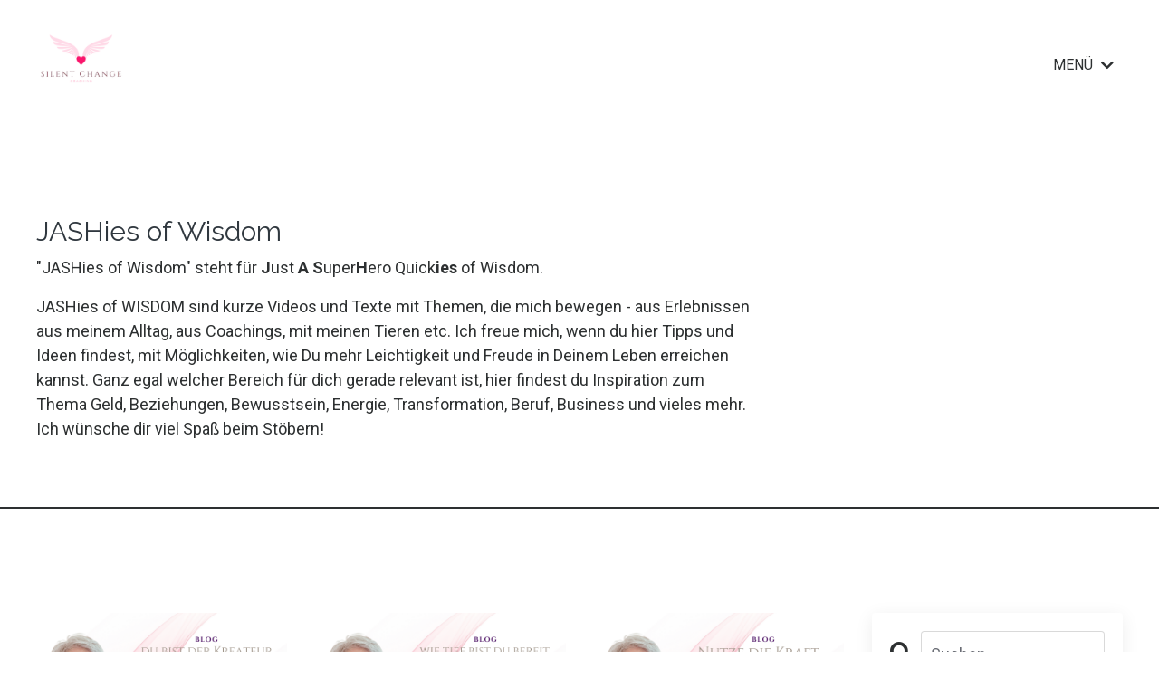

--- FILE ---
content_type: text/html; charset=utf-8
request_url: https://www.alexandratebart.com/blog
body_size: 11152
content:
<!doctype html>
<html lang="en">
  <head>
    
              <meta name="csrf-param" content="authenticity_token">
              <meta name="csrf-token" content="5uU64UwqeLGIH3bh0mtBT/1Q8xn6Tjl/i8yKHuHMaoRl7ZNcIIxfA4MIHt5KgMe4apsaMfSqDHpNqlsscSlk6w==">
            
    <title>
      
        BLOG - JASHies of WISDOM
      
    </title>
    <meta charset="utf-8" />
    <meta http-equiv="x-ua-compatible" content="ie=edge, chrome=1">
    <meta name="viewport" content="width=device-width, initial-scale=1, shrink-to-fit=no">
    
      <meta name="description" content="JASHies sind kurze Videosequenzen und Texte mit Tipps und Möglichkeiten, ein anderes, phänomenaleres Leben zu wählen. Bist du bereit? " />
    
    <meta property="og:type" content="website">
<meta property="og:url" content="https://www.alexandratebart.com/blog">
<meta name="twitter:card" content="summary_large_image">

<meta property="og:title" content="BLOG - JASHies of WISDOM">
<meta name="twitter:title" content="BLOG - JASHies of WISDOM">


<meta property="og:description" content="JASHies sind kurze Videosequenzen und Texte mit Tipps und Möglichkeiten, ein anderes, phänomenaleres Leben zu wählen. Bist du bereit? ">
<meta name="twitter:description" content="JASHies sind kurze Videosequenzen und Texte mit Tipps und Möglichkeiten, ein anderes, phänomenaleres Leben zu wählen. Bist du bereit? ">


<meta property="og:image" content="https://kajabi-storefronts-production.kajabi-cdn.com/kajabi-storefronts-production/sites/134729/images/IW1ULBsvQkiVB3rdqjQ0_Blogtitel.png">
<meta name="twitter:image" content="https://kajabi-storefronts-production.kajabi-cdn.com/kajabi-storefronts-production/sites/134729/images/IW1ULBsvQkiVB3rdqjQ0_Blogtitel.png">


    
      <link href="https://kajabi-storefronts-production.kajabi-cdn.com/kajabi-storefronts-production/themes/2147513008/settings_images/ntrvowYSBir5C8SIxOhQ_Favicon.png?v=2" rel="shortcut icon" />
    
    <link rel="canonical" href="https://www.alexandratebart.com/blog" />

    <!-- Google Fonts ====================================================== -->
    
      <link href="//fonts.googleapis.com/css?family=Roboto:400,700,400italic,700italic|Raleway:400,700,400italic,700italic" rel="stylesheet" type="text/css">
    

    <!-- Kajabi CSS ======================================================== -->
    <link rel="stylesheet" media="screen" href="https://kajabi-app-assets.kajabi-cdn.com/assets/core-0d125629e028a5a14579c81397830a1acd5cf5a9f3ec2d0de19efb9b0795fb03.css" />

    

    <link rel="stylesheet" href="https://use.fontawesome.com/releases/v5.15.2/css/all.css" crossorigin="anonymous">

    <link rel="stylesheet" media="screen" href="https://kajabi-storefronts-production.kajabi-cdn.com/kajabi-storefronts-production/themes/2147513008/assets/styles.css?1758025402973372" />

    <!-- Customer CSS ====================================================== -->
    <link rel="stylesheet" media="screen" href="https://kajabi-storefronts-production.kajabi-cdn.com/kajabi-storefronts-production/themes/2147513008/assets/overrides.css?1758025402973372" />
    <style>
  /* Custom CSS Added Via Theme Settings */
  /* CSS Overrides go here */
</style>


    <!-- Kajabi Editor Only CSS ============================================ -->
    

    <!-- Header hook ======================================================= -->
    <link rel="alternate" type="application/rss+xml" title="BLOG - JASHies of WISDOM" href="https://www.alexandratebart.com/blog.rss" /><script type="text/javascript">
  var Kajabi = Kajabi || {};
</script>
<script type="text/javascript">
  Kajabi.currentSiteUser = {
    "id" : "-1",
    "type" : "Guest",
    "contactId" : "",
  };
</script>
<script type="text/javascript">
  Kajabi.theme = {
    activeThemeName: "Reach",
    previewThemeId: null,
    editor: false
  };
</script>
<meta name="turbo-prefetch" content="false">
<script src="https://cmp.osano.com/AzZcqMSBOzM504hS3/f8e59c6c-f739-4404-8a1b-cca776477e60/osano.js"></script><style type="text/css">
  #editor-overlay {
    display: none;
    border-color: #2E91FC;
    position: absolute;
    background-color: rgba(46,145,252,0.05);
    border-style: dashed;
    border-width: 3px;
    border-radius: 3px;
    pointer-events: none;
    cursor: pointer;
    z-index: 10000000000;
  }
  .editor-overlay-button {
    color: white;
    background: #2E91FC;
    border-radius: 2px;
    font-size: 13px;
    margin-inline-start: -24px;
    margin-block-start: -12px;
    padding-block: 3px;
    padding-inline: 10px;
    text-transform:uppercase;
    font-weight:bold;
    letter-spacing:1.5px;

    left: 50%;
    top: 50%;
    position: absolute;
  }
</style>
<script src="https://kajabi-app-assets.kajabi-cdn.com/vite/assets/track_analytics-999259ad.js" crossorigin="anonymous" type="module"></script><link rel="modulepreload" href="https://kajabi-app-assets.kajabi-cdn.com/vite/assets/stimulus-576c66eb.js" as="script" crossorigin="anonymous">
<link rel="modulepreload" href="https://kajabi-app-assets.kajabi-cdn.com/vite/assets/track_product_analytics-9c66ca0a.js" as="script" crossorigin="anonymous">
<link rel="modulepreload" href="https://kajabi-app-assets.kajabi-cdn.com/vite/assets/stimulus-e54d982b.js" as="script" crossorigin="anonymous">
<link rel="modulepreload" href="https://kajabi-app-assets.kajabi-cdn.com/vite/assets/trackProductAnalytics-3d5f89d8.js" as="script" crossorigin="anonymous">      <script type="text/javascript">
        if (typeof (window.rudderanalytics) === "undefined") {
          !function(){"use strict";window.RudderSnippetVersion="3.0.3";var sdkBaseUrl="https://cdn.rudderlabs.com/v3"
          ;var sdkName="rsa.min.js";var asyncScript=true;window.rudderAnalyticsBuildType="legacy",window.rudderanalytics=[]
          ;var e=["setDefaultInstanceKey","load","ready","page","track","identify","alias","group","reset","setAnonymousId","startSession","endSession","consent"]
          ;for(var n=0;n<e.length;n++){var t=e[n];window.rudderanalytics[t]=function(e){return function(){
          window.rudderanalytics.push([e].concat(Array.prototype.slice.call(arguments)))}}(t)}try{
          new Function('return import("")'),window.rudderAnalyticsBuildType="modern"}catch(a){}
          if(window.rudderAnalyticsMount=function(){
          "undefined"==typeof globalThis&&(Object.defineProperty(Object.prototype,"__globalThis_magic__",{get:function get(){
          return this},configurable:true}),__globalThis_magic__.globalThis=__globalThis_magic__,
          delete Object.prototype.__globalThis_magic__);var e=document.createElement("script")
          ;e.src="".concat(sdkBaseUrl,"/").concat(window.rudderAnalyticsBuildType,"/").concat(sdkName),e.async=asyncScript,
          document.head?document.head.appendChild(e):document.body.appendChild(e)
          },"undefined"==typeof Promise||"undefined"==typeof globalThis){var d=document.createElement("script")
          ;d.src="https://polyfill-fastly.io/v3/polyfill.min.js?version=3.111.0&features=Symbol%2CPromise&callback=rudderAnalyticsMount",
          d.async=asyncScript,document.head?document.head.appendChild(d):document.body.appendChild(d)}else{
          window.rudderAnalyticsMount()}window.rudderanalytics.load("2apYBMHHHWpiGqicceKmzPebApa","https://kajabiaarnyhwq.dataplane.rudderstack.com",{})}();
        }
      </script>
      <script type="text/javascript">
        if (typeof (window.rudderanalytics) !== "undefined") {
          rudderanalytics.page({"account_id":"119562","site_id":"134729"});
        }
      </script>
      <script type="text/javascript">
        if (typeof (window.rudderanalytics) !== "undefined") {
          (function () {
            function AnalyticsClickHandler (event) {
              const targetEl = event.target.closest('a') || event.target.closest('button');
              if (targetEl) {
                rudderanalytics.track('Site Link Clicked', Object.assign(
                  {"account_id":"119562","site_id":"134729"},
                  {
                    link_text: targetEl.textContent.trim(),
                    link_href: targetEl.href,
                    tag_name: targetEl.tagName,
                  }
                ));
              }
            };
            document.addEventListener('click', AnalyticsClickHandler);
          })();
        }
      </script>
<meta name='site_locale' content='de'><style type="text/css">
  /* Font Awesome 4 */
  .fa.fa-twitter{
    font-family:sans-serif;
  }
  .fa.fa-twitter::before{
    content:"𝕏";
    font-size:1.2em;
  }

  /* Font Awesome 5 */
  .fab.fa-twitter{
    font-family:sans-serif;
  }
  .fab.fa-twitter::before{
    content:"𝕏";
    font-size:1.2em;
  }
</style>
<link rel="stylesheet" href="https://cdn.jsdelivr.net/npm/@kajabi-ui/styles@0.3.0/dist/kajabi_products/kajabi_products.css" />
<script type="module" src="https://cdn.jsdelivr.net/npm/@pine-ds/core@3.11.1/dist/pine-core/pine-core.esm.js"></script>
<script nomodule src="https://cdn.jsdelivr.net/npm/@pine-ds/core@3.11.1/dist/pine-core/index.esm.js"></script>


  </head>

  <style>
  body {
    
      
        background-color: #ffffff;
      
    
  }
</style>

  <body class="background-light">
    


    <div id="section-header" data-section-id="header"><style>
  .header {
    
      background-color: #FFFFFF;
    
    font-size: 14px;
  }
  .header--fixed {
    background: #FFFFFF;
  }
  .header .hamburger__slices .hamburger__slice {
    background-color: ;
  }
  .header .hamburger__slices .hamburger__slice {
    background-color: ;
  }
  
    .header.header--fixed {
      background-color: #FFFFFF;
    }
    .header.header--fixed a {
      color: ;
    }
    .header.header--fixed a.link-list__link, .header.header--fixed a.social-icons__icon {
    color: ;
    }
    .header.header--fixed a.link-list__link:hover {
      color: ;
    }
    .header.header--fixed .dropdown__trigger {
      color:  !important;
    }
    .header.header--fixed .dropdown__trigger:hover {
      color: ;
    }
    .header.header--fixed .dropdown__item a {
      color: ;
    }
    .header.header--fixed .user__login a {
      color: ;
    }
    .header.header--fixed .hamburger__slice {
      background-color: ;
    }
  
  .header-mobile {
    background-color: #FFFFFF;
  }
  .header a.link-list__link, .header a.social-icons__icon, .header .dropdown__item a, .header .user__login a {
    color: ;
  }
  .header a.link-list__link:hover {
    color: ;
  }
  .header .dropdown__trigger {
    color:  !important;
  }
  .header .dropdown__trigger:hover {
    color: ;
  }
  @media (min-width: 768px) {
    .header {
      font-size: 16px;
    }
  }
  @media (max-width: 767px) {
    .header a.link-list__link, .dropdown__item a {
      text-align: left;
    }
    .header--overlay .header__content--mobile  {
      padding-bottom: 20px;
    }
    .header__content--mobile  {
      text-align: left;
    }
  }
</style>

<div class="hidden">
  
    
  
    
  
  
  
  
</div>

<header class="header header--static sticky   background-light header--close-on-scroll" kjb-settings-id="sections_header_settings_background_color">
  <div class="hello-bars">
    
      
    
      
    
  </div>
  
    <div class="header__wrap">
      <div class="header__content header__content--desktop background-light">
        <div class="container header__container media justify-content-left">
          
            
                <style>
@media (min-width: 768px) {
  #block-1555988494486 {
    text-align: left;
  }
} 
</style>

<div id="block-1555988494486" class="header__block header__block--logo header__block--show header__switch-content stretch" kjb-settings-id="sections_header_blocks_1555988494486_settings_stretch">
  <style>
  #block-1555988494486 {
    line-height: 1;
  }
  #block-1555988494486 .logo__image {
    display: block;
    width: 100px;
  }
  #block-1555988494486 .logo__text {
    color: #2d3031;
  }
</style>

<a class="logo" href="/">
  
    
      <img class="logo__image" src="https://kajabi-storefronts-production.kajabi-cdn.com/kajabi-storefronts-production/themes/2147513008/settings_images/ksEb9GQSZuiuuO6483pb_03a926e2-efa9-46f6-9825-ce41ac05d437.png" kjb-settings-id="sections_header_blocks_1555988494486_settings_logo" alt="Header Logo" />
    
  
</a>

</div>

              
          
            
                <style>
@media (min-width: 768px) {
  #block-1697370036404 {
    text-align: right;
  }
} 
</style>

<div id="block-1697370036404" class="header__block header__switch-content header__block--dropdown " kjb-settings-id="sections_header_blocks_1697370036404_settings_stretch">
  <style>
  /* Dropdown menu colors for desktop */
  @media (min-width: 768px) {
    #block-1697370036404 .dropdown__menu {
      background-color: #FFFFFF;
    }
    #block-1697370036404 .dropdown__item a {
      color: #595959;
    }
  }
  /* Mobile menu text alignment */
  @media (max-width: 767px) {
    #block-1697370036404 .dropdown__item a {
      text-align: left;
    }
  }
</style>

<div class="dropdown" kjb-settings-id="sections_header_blocks_1697370036404_settings_trigger">
  <a class="dropdown__trigger">
    MENÜ
    
      <i class="dropdown__icon fa fa-chevron-down"></i>
    
  </a>
  <div class="dropdown__menu dropdown__menu--text-right ">
    
      <span class="dropdown__item"><a href="https://www.alexandratebart.com/aboutme" >Über Alexandra</a></span>
    
      <span class="dropdown__item"><a href="https://www.alexandratebart.com/getridoftheenergeticshit" >Transformation pur</a></span>
    
      <span class="dropdown__item"><a href="https://www.alexandratebart.com/kraftdergedanken-experiment" >'Kraft der Gedanken' Experiment</a></span>
    
      <span class="dropdown__item"><a href="https://www.alexandratebart.com/affiliates" >Affliliate-Programm</a></span>
    
      <span class="dropdown__item"><a href="https://www.alexandratebart.com/blog" >JASHies</a></span>
    
      <span class="dropdown__item"><a href="https://www.alexandratebart.com/podcast" >Podcast</a></span>
    
      <span class="dropdown__item"><a href="https://www.alexandratebart.com/meinpferdefreundebuch" >Mein Pferdefreundebuch</a></span>
    
      <span class="dropdown__item"><a href="https://www.alexandratebart.com/store" >Shop</a></span>
    
      <span class="dropdown__item"><a href="https://www.alexandratebart.com/login" >Login</a></span>
    
  </div>
</div>

</div>

              
          
          
            <div class="hamburger hidden--desktop" kjb-settings-id="sections_header_settings_hamburger_color">
              <div class="hamburger__slices">
                <div class="hamburger__slice hamburger--slice-1"></div>
                <div class="hamburger__slice hamburger--slice-2"></div>
                <div class="hamburger__slice hamburger--slice-3"></div>
                <div class="hamburger__slice hamburger--slice-4"></div>
              </div>
            </div>
          
        </div>
      </div>
      <div class="header__content header__content--mobile">
        <div class="header__switch-content header__spacer"></div>
      </div>
    </div>
  
</header>

</div>
    <main>
      <div data-dynamic-sections=blog><div id="section-1614112228251" data-section-id="1614112228251"><style>
  
  #section-1614112228251 .section {
    background-color: ;
  }
  #section-1614112228251 .sizer {
    padding-top: 40px;
    padding-bottom: 20px;
  }
  #section-1614112228251 .container {
    max-width: calc(1260px + 10px + 10px);
    padding-right: 10px;
    padding-left: 10px;
    
  }
  #section-1614112228251 .row {
    
  }
  #section-1614112228251 .container--full {
    max-width: calc(100% + 10px + 10px);
  }
  @media (min-width: 768px) {
    
    #section-1614112228251 .sizer {
      padding-top: 80px;
      padding-bottom: 40px;
    }
    #section-1614112228251 .container {
      max-width: calc(1260px + 40px + 40px);
      padding-right: 40px;
      padding-left: 40px;
    }
    #section-1614112228251 .container--full {
      max-width: calc(100% + 40px + 40px);
    }
  }
  
</style>


<section kjb-settings-id="sections_1614112228251_settings_background_color"
  class="section
  
  
   "
  data-reveal-event=""
  data-reveal-offset=""
  data-reveal-units="seconds">
  <div class="sizer ">
    
    <div class="container ">
      <div class="row align-items-center justify-content-left">
        
          <!-- removes default padding from card elements -->

<!-- removes default padding when box-shadow is enabled -->

<!-- default padding values -->



<style>
  /* flush setting */
  
  /* margin settings */
  #block-1614112228250_0 {
    margin-top: 0px;
    margin-right: 0px;
    margin-bottom: 0px;
    margin-left: 0px;
  }
  #block-1614112228250_0 .block {
    /* border settings */
    border: 4px none black;
    border-radius: 4px;
    /* background color */
    
    /* default padding for mobile */
    
    
    
    /* mobile padding overrides */
    
    
    
    
    
  }

  @media (min-width: 768px) {
    /* desktop margin settings */
    #block-1614112228250_0 {
      margin-top: 0px;
      margin-right: 0px;
      margin-bottom: 0px;
      margin-left: 0px;
    }
    #block-1614112228250_0 .block {
      /* default padding for desktop  */
      
      
      /* desktop padding overrides */
      
      
      
      
      
    }
  }
  /* mobile text align */
  @media (max-width: 767px) {
    #block-1614112228250_0 {
      text-align: left;
    }
  }
</style>



<div kjb-settings-id="sections_1614112228251_blocks_1614112228250_0_settings_width"
  id="block-1614112228250_0"
  class="
  block-type--text
  text-left
  col-8
  
  
  
    
  
  "
  data-reveal-event=""
  data-reveal-offset=""
  data-reveal-units="seconds" >
  <div class="block
    box-shadow-none
    "
    
      data-aos="none"
      data-aos-delay="0"
      data-aos-duration="0"
    
    >
    
    <style>
  
  #block-1577982541036_0 .btn {
    margin-top: 1rem;
  }
</style>

<h2>JASHies of Wisdom</h2>
<p>"JASHies of Wisdom" steht für <strong>J</strong>ust <strong>A</strong> <strong>S</strong>uper<strong>H</strong>ero Quick<strong>ies </strong>of Wisdom.<strong> </strong></p>
<p>JASHies of WISDOM sind kurze Videos und Texte mit Themen, die mich bewegen - aus Erlebnissen aus meinem Alltag, aus Coachings, mit meinen Tieren etc. Ich freue mich, wenn du hier Tipps und Ideen findest, mit Möglichkeiten, wie Du mehr Leichtigkeit und Freude in Deinem Leben erreichen kannst. Ganz egal welcher Bereich für dich gerade relevant ist, hier findest du Inspiration zum Thema Geld, Beziehungen, Bewusstsein, Energie, Transformation, Beruf, Business und vieles mehr. <br />Ich wünsche dir viel Spaß beim Stöbern! </p>

  </div>
</div>


        
      </div>
    </div>
  </div>
</section>
</div><div id="section-1614112289780" data-section-id="1614112289780"><style>
  
  #section-1614112289780 .section {
    background-color: ;
  }
  #section-1614112289780 .sizer {
    padding-top: 2px;
    padding-bottom: 0px;
  }
  #section-1614112289780 .container {
    max-width: calc(1260px + 10px + 10px);
    padding-right: 10px;
    padding-left: 10px;
    
  }
  #section-1614112289780 .row {
    
  }
  #section-1614112289780 .container--full {
    max-width: calc(100% + 10px + 10px);
  }
  @media (min-width: 768px) {
    
    #section-1614112289780 .sizer {
      padding-top: 2px;
      padding-bottom: 0px;
    }
    #section-1614112289780 .container {
      max-width: calc(1260px + 40px + 40px);
      padding-right: 40px;
      padding-left: 40px;
    }
    #section-1614112289780 .container--full {
      max-width: calc(100% + 40px + 40px);
    }
  }
  
</style>


<section kjb-settings-id="sections_1614112289780_settings_background_color"
  class="section
  
  
   "
  data-reveal-event=""
  data-reveal-offset=""
  data-reveal-units="seconds">
  <div class="sizer ">
    
    <div class="container ">
      <div class="row align-items-center justify-content-center">
        
      </div>
    </div>
  </div>
</section>
</div><div id="section-1625045286671" data-section-id="1625045286671"></div><div id="section-1614112332168" data-section-id="1614112332168"><style>
  
  #section-1614112332168 .section {
    background-color: #2d3031;
  }
  #section-1614112332168 .sizer {
    padding-top: 2px;
    padding-bottom: 0px;
  }
  #section-1614112332168 .container {
    max-width: calc(1260px + 10px + 10px);
    padding-right: 10px;
    padding-left: 10px;
    
  }
  #section-1614112332168 .row {
    
  }
  #section-1614112332168 .container--full {
    max-width: calc(100% + 10px + 10px);
  }
  @media (min-width: 768px) {
    
    #section-1614112332168 .sizer {
      padding-top: 2px;
      padding-bottom: 0px;
    }
    #section-1614112332168 .container {
      max-width: calc(1260px + 40px + 40px);
      padding-right: 40px;
      padding-left: 40px;
    }
    #section-1614112332168 .container--full {
      max-width: calc(100% + 40px + 40px);
    }
  }
  
</style>


<section kjb-settings-id="sections_1614112332168_settings_background_color"
  class="section
  
  
   background-dark "
  data-reveal-event=""
  data-reveal-offset=""
  data-reveal-units="seconds">
  <div class="sizer ">
    
    <div class="container ">
      <div class="row align-items-center justify-content-center">
        
      </div>
    </div>
  </div>
</section>
</div><div id="section-1599589855686" data-section-id="1599589855686"><style>
  
  .blog-listings {
    background-color: ;
  }
  .blog-listings .sizer {
    padding-top: 60px;
    padding-bottom: 60px;
  }
  .blog-listings .container {
    max-width: calc(1260px + 10px + 10px);
    padding-right: 10px;
    padding-left: 10px;
  }
  .blog-listing__panel {
    background-color: #ffffff;
    border-color: ;
    border-radius: 4px;
    border-style: none;
    border-width: 25px ;
  }
  .blog-listing__title {
    color:  !important;
  }
  .blog-listing__title:hover {
    color:  !important;
  }
  .blog-listing__date {
    color: ;
  }
  .tag {
    color: ;
    background-color: ;
  }
  .tag:hover {
    color: ;
    background-color: ;
  }
  .blog-listing__content {
    color: ;
  }
  .blog-listing__more {
    color: ;
  }
  @media (min-width: 768px) {
    
    .blog-listings .sizer {
      padding-top: 100px;
      padding-bottom: 40px;
    }
    .blog-listings .container {
      max-width: calc(1260px + 40px + 40px);
      padding-right: 40px;
      padding-left: 40px;
    }
  }
  .pag__link {
    color: ;
  }
  .pag__link--current {
    color: ;
  }
  .pag__link--disabled {
    color: ;
  }
</style>

<section class="blog-listings " kjb-settings-id="sections_1599589855686_settings_background_color">
  <div class="sizer">
    
    <div class="container">
      <div class="row">
        
          <div class="col-lg-9">
        
          <div class="blog-listings__content blog-listings__content--grid-3">
            
              
                





<div class="blog-listing blog-listing--grid-3 blog-listing--has-media">
  
    <div class="blog-listing__media">
      
        
  
    
      <a href="/blog/du-bist-der-kreateur-einer-friedvollen-zukunft">
        <img src="https://kajabi-storefronts-production.kajabi-cdn.com/kajabi-storefronts-production/file-uploads/blogs/34322/images/e8612a-67b7-acd6-1787-61aeec71812f_20240707_DuBistDerKreateurDeinerZukunft.png" alt="" />
      </a>
    
  


      
    </div>
    <div class="blog-listing__data">
      <a class="h3 blog-listing__title" href="/blog/du-bist-der-kreateur-einer-friedvollen-zukunft">Du bist der Kreateur einer friedvollen Zukunft</a>
      
      
      
      
    </div>
  
</div>

              
                





<div class="blog-listing blog-listing--grid-3 blog-listing--has-media">
  
    <div class="blog-listing__media">
      
        
  
    
      <a href="/blog/wie-tief-bist-du-wirklich-bereit-dir-selbst-zu-begegnen">
        <img src="https://kajabi-storefronts-production.kajabi-cdn.com/kajabi-storefronts-production/file-uploads/blogs/34322/images/ded20c-7232-fd3c-128b-a2010c0f438_20240623_WieTiefBistDuBereitDirZuBegegnen.png" alt="" />
      </a>
    
  


      
    </div>
    <div class="blog-listing__data">
      <a class="h3 blog-listing__title" href="/blog/wie-tief-bist-du-wirklich-bereit-dir-selbst-zu-begegnen">Wie tief bist du wirklich bereit, dir selbst zu begegnen? </a>
      
      
      
      
    </div>
  
</div>

              
                





<div class="blog-listing blog-listing--grid-3 blog-listing--has-media">
  
    <div class="blog-listing__media">
      
        
  
    
      <a href="/blog/die-kraft-deines-herzens-eine-ubung-fur-dich">
        <img src="https://kajabi-storefronts-production.kajabi-cdn.com/kajabi-storefronts-production/file-uploads/blogs/34322/images/c0632-56b1-e36d-3f68-b5d1e654e36a_ed299b5d-c8f8-4f85-aec2-5ff832dda495.png" alt="" />
      </a>
    
  


      
    </div>
    <div class="blog-listing__data">
      <a class="h3 blog-listing__title" href="/blog/die-kraft-deines-herzens-eine-ubung-fur-dich">Die Kraft deines Herzens! Eine Übung für dich.</a>
      
      
      
      
    </div>
  
</div>

              
                





<div class="blog-listing blog-listing--grid-3 blog-listing--has-media">
  
    <div class="blog-listing__media">
      
        
  
    
      <a href="/blog/es-gibt-nur-einen-wahren-mangel">
        <img src="https://kajabi-storefronts-production.kajabi-cdn.com/kajabi-storefronts-production/file-uploads/blogs/34322/images/4ea577-2d5d-7be-d828-747d13b6163c_4515c299-3723-4e03-a37f-6d880fc73ff2.png" alt="" />
      </a>
    
  


      
    </div>
    <div class="blog-listing__data">
      <a class="h3 blog-listing__title" href="/blog/es-gibt-nur-einen-wahren-mangel">Es gibt nur einen wahren Mangel</a>
      
      
      
      
    </div>
  
</div>

              
                





<div class="blog-listing blog-listing--grid-3 blog-listing--has-media">
  
    <div class="blog-listing__media">
      
        
  
    
      <a href="/blog/gef%C3%BChlschaos_eswirdnochintensiver">
        <img src="https://kajabi-storefronts-production.kajabi-cdn.com/kajabi-storefronts-production/file-uploads/blogs/34322/images/6615b12-1582-12b7-e5a1-c32fff8265d_20240330_EsWirdNochIntensiver.png" alt="" />
      </a>
    
  


      
    </div>
    <div class="blog-listing__data">
      <a class="h3 blog-listing__title" href="/blog/gef%C3%BChlschaos_eswirdnochintensiver">Gefühlschaos - Es wird noch intensiver!</a>
      
      
      
      
    </div>
  
</div>

              
                





<div class="blog-listing blog-listing--grid-3 blog-listing--has-media">
  
    <div class="blog-listing__media">
      
        
  
    
      <a href="/blog/sternenkind">
        <img src="https://kajabi-storefronts-production.kajabi-cdn.com/kajabi-storefronts-production/file-uploads/blogs/34322/images/754be7f-343-4c5b-8b03-15bfca874e7_b68dacf9-7a24-4bd9-b1c6-04989dfd7542.png" alt="" />
      </a>
    
  


      
    </div>
    <div class="blog-listing__data">
      <a class="h3 blog-listing__title" href="/blog/sternenkind">Sternenkind</a>
      
      
      
      
    </div>
  
</div>

              
                





<div class="blog-listing blog-listing--grid-3 blog-listing--has-media">
  
    <div class="blog-listing__media">
      
        
  
    
      <a href="/blog/was-ist-nur-los-mit-dieser-welt">
        <img src="https://kajabi-storefronts-production.kajabi-cdn.com/kajabi-storefronts-production/file-uploads/blogs/34322/images/618bcd6-3ecd-5222-5683-efd35013b_20240204_WasIstLosMitDieserWelt.png" alt="" />
      </a>
    
  


      
    </div>
    <div class="blog-listing__data">
      <a class="h3 blog-listing__title" href="/blog/was-ist-nur-los-mit-dieser-welt">Was ist nur mit der Welt los? </a>
      
      
      
      
    </div>
  
</div>

              
                





<div class="blog-listing blog-listing--grid-3 blog-listing--has-media">
  
    <div class="blog-listing__media">
      
        
  
    
      <a href="/blog/findezur%C3%BCckindeinherz">
        <img src="https://kajabi-storefronts-production.kajabi-cdn.com/kajabi-storefronts-production/file-uploads/blogs/34322/images/c6de457-b841-5bea-25cf-4885f5f17cd6_2023_FindeZuru_ckInDeinHerz.png" alt="Finde zurück in dein Herz" />
      </a>
    
  


      
    </div>
    <div class="blog-listing__data">
      <a class="h3 blog-listing__title" href="/blog/findezur%C3%BCckindeinherz">Finde zurück in dein Herz</a>
      
      
      
      
    </div>
  
</div>

              
                





<div class="blog-listing blog-listing--grid-3 blog-listing--has-media">
  
    <div class="blog-listing__media">
      
        
  
    
      <a href="/blog/mit_visualisierungen+meditationen_ziele_erreichen">
        <img src="https://kajabi-storefronts-production.kajabi-cdn.com/kajabi-storefronts-production/file-uploads/blogs/34322/images/e31f62-edf-00c3-daef-a11cd8eb3c5b_20230921_Visualisierungen_Meditation.png" alt="" />
      </a>
    
  


      
    </div>
    <div class="blog-listing__data">
      <a class="h3 blog-listing__title" href="/blog/mit_visualisierungen+meditationen_ziele_erreichen">Wie du mit Visualisierungen und Meditationen deine Ziele schneller erreichst</a>
      
      
      
      
    </div>
  
</div>

              
                





<div class="blog-listing blog-listing--grid-3 blog-listing--has-media">
  
    <div class="blog-listing__media">
      
        
  
    
      <a href="/blog/derweltfriedeninmir">
        <img src="https://kajabi-storefronts-production.kajabi-cdn.com/kajabi-storefronts-production/blogs/34322/images/N24C3HoVS06gUBGJGEY3_e1a9955f-7929-412f-abe1-763fa4ba80b9.jpg" alt="Frieden" />
      </a>
    
  


      
    </div>
    <div class="blog-listing__data">
      <a class="h3 blog-listing__title" href="/blog/derweltfriedeninmir">Ich wünsche mir den Weltfrieden. Echt!</a>
      
      
      
      
    </div>
  
</div>

              
                





<div class="blog-listing blog-listing--grid-3 blog-listing--has-media">
  
    <div class="blog-listing__media">
      
        
  
    
      <a href="/blog/was-bringt-dein-herz-zum-singen">
        <img src="https://kajabi-storefronts-production.kajabi-cdn.com/kajabi-storefronts-production/blogs/34322/images/DstFdTWjQO0UvxJ1VMlg_70ba33bc-bc41-4d5c-a074-16b407848146.png" alt="" />
      </a>
    
  


      
    </div>
    <div class="blog-listing__data">
      <a class="h3 blog-listing__title" href="/blog/was-bringt-dein-herz-zum-singen">Was bringt dein Herz zum Singen? </a>
      
      
      
      
    </div>
  
</div>

              
                





<div class="blog-listing blog-listing--grid-3 blog-listing--has-media">
  
    <div class="blog-listing__media">
      
        
  
    
      <a href="/blog/Warum%20ich%20Netflix%20nicht%20abbestellt%20habe">
        <img src="https://kajabi-storefronts-production.kajabi-cdn.com/kajabi-storefronts-production/blogs/34322/images/1Qn5h1sdQjq0I1D4BPNH_20220517_Blog_Netflix.png" alt="" />
      </a>
    
  


      
    </div>
    <div class="blog-listing__data">
      <a class="h3 blog-listing__title" href="/blog/Warum%20ich%20Netflix%20nicht%20abbestellt%20habe">Warum ich Netflix nicht abbestellt habe</a>
      
      
      
      
    </div>
  
</div>

              
              
                <div class="pag">
  
    <p class="pag__link pagination__link--prev pag__link--disabled">
      <i class="fa fa-arrow-left"></i>
    </p>
  
  
    
      
        <a class="pag__link pag__link--current" href="?page=1">1</a>
      
    
      
        <a class="pag__link" href="?page=2">2</a>
      
    
  
  
    <a class="pag__link pag__link--next" href="?page=2">
      <i class="fa fa-arrow-right"></i>
    </a>
  
</div>

              
            
          </div>
        </div>
        <style>
   .sidebar__panel {
     background-color: #ffffff;
     border-color: ;
     border-radius: 4px;
     border-style: none;
     border-width: 25px ;
   }
</style>

<div class="col-lg-3  sidebar__container--top  sidebar__container--hidden-mobile">
  <div class="sidebar" kjb-settings-id="sections_1599589855686_settings_show_sidebar">
    
      <div class="sidebar__panel box-shadow-medium background-light">
    
      
        <div class="sidebar__block">
          
              <style>
  .sidebar-search__icon i {
    color: ;
  }
  .sidebar-search--1600115507943 ::-webkit-input-placeholder {
    color: ;
  }
  .sidebar-search--1600115507943 ::-moz-placeholder {
    color: ;
  }
  .sidebar-search--1600115507943 :-ms-input-placeholder {
    color: ;
  }
  .sidebar-search--1600115507943 :-moz-placeholder {
    color: ;
  }
  .sidebar-search--1600115507943 .sidebar-search__input {
    color: ;
  }
</style>

<div class="sidebar-search sidebar-search--1600115507943" kjb-settings-id="sections_1599589855686_blocks_1600115507943_settings_search_text">
  <form class="sidebar-search__form" action="/blog/search" method="get" role="search">
    <span class="sidebar-search__icon"><i class="fa fa-search"></i></span>
    <input class="form-control sidebar-search__input" type="search" name="q" placeholder="Suchen...">
  </form>
</div>

            
        </div>
      
        <div class="sidebar__block">
          
              <style>
  .sidebar-categories--1600115512118 {
    text-align: left;
  }
  .sidebar-categories--1600115512118 .sidebar-categories__title {
    color: ;
  }
  .sidebar-categories--1600115512118 .sidebar-categories__select {
    color: #2d3031 !important;
  }
  .sidebar-categories--1600115512118 .sidebar-categories__link {
    color: #2d3031;
  }
  .sidebar-categories--1600115512118 .sidebar-categories__tag {
    color: #2d3031;
  }
</style>

<div class="sidebar-categories sidebar-categories--1600115512118">
  <p class="h5 sidebar-categories__title" kjb-settings-id="sections_1599589855686_blocks_1600115512118_settings_heading">Kategorien</p>
  
    <a class="sidebar-categories__link" href="/blog" kjb-settings-id="sections_1599589855686_blocks_1600115512118_settings_all_tags"></a>
    
      
        <a class="sidebar-categories__tag" href="https://www.alexandratebart.com/blog?tag=achtsamkeit">achtsamkeit</a>
      
    
      
        <a class="sidebar-categories__tag" href="https://www.alexandratebart.com/blog?tag=bewusstsein">bewusstsein</a>
      
    
      
        <a class="sidebar-categories__tag" href="https://www.alexandratebart.com/blog?tag=blockaden">blockaden</a>
      
    
      
        <a class="sidebar-categories__tag" href="https://www.alexandratebart.com/blog?tag=business">business</a>
      
    
      
        <a class="sidebar-categories__tag" href="https://www.alexandratebart.com/blog?tag=depression">depression</a>
      
    
      
        <a class="sidebar-categories__tag" href="https://www.alexandratebart.com/blog?tag=emotionen">emotionen</a>
      
    
      
        <a class="sidebar-categories__tag" href="https://www.alexandratebart.com/blog?tag=energien">energien</a>
      
    
      
        <a class="sidebar-categories__tag" href="https://www.alexandratebart.com/blog?tag=erde">erde</a>
      
    
      
        <a class="sidebar-categories__tag" href="https://www.alexandratebart.com/blog?tag=erfolg">erfolg</a>
      
    
      
        <a class="sidebar-categories__tag" href="https://www.alexandratebart.com/blog?tag=freude">freude</a>
      
    
      
        <a class="sidebar-categories__tag" href="https://www.alexandratebart.com/blog?tag=frieden">frieden</a>
      
    
      
        <a class="sidebar-categories__tag" href="https://www.alexandratebart.com/blog?tag=f%C3%BChrung">führung</a>
      
    
      
        <a class="sidebar-categories__tag" href="https://www.alexandratebart.com/blog?tag=gedanken">gedanken</a>
      
    
      
        <a class="sidebar-categories__tag" href="https://www.alexandratebart.com/blog?tag=gef%C3%BChle">gefühle</a>
      
    
      
        <a class="sidebar-categories__tag" href="https://www.alexandratebart.com/blog?tag=gl%C3%BCck">glück</a>
      
    
      
        <a class="sidebar-categories__tag" href="https://www.alexandratebart.com/blog?tag=heilen">heilen</a>
      
    
      
        <a class="sidebar-categories__tag" href="https://www.alexandratebart.com/blog?tag=heilung">heilung</a>
      
    
      
        <a class="sidebar-categories__tag" href="https://www.alexandratebart.com/blog?tag=herz">herz</a>
      
    
      
        <a class="sidebar-categories__tag" href="https://www.alexandratebart.com/blog?tag=ich+bin">ich bin</a>
      
    
      
        <a class="sidebar-categories__tag" href="https://www.alexandratebart.com/blog?tag=innerer+frieden">innerer frieden</a>
      
    
      
        <a class="sidebar-categories__tag" href="https://www.alexandratebart.com/blog?tag=licht">licht</a>
      
    
      
        <a class="sidebar-categories__tag" href="https://www.alexandratebart.com/blog?tag=lichtarbeiter">lichtarbeiter</a>
      
    
      
        <a class="sidebar-categories__tag" href="https://www.alexandratebart.com/blog?tag=liebe">liebe</a>
      
    
      
        <a class="sidebar-categories__tag" href="https://www.alexandratebart.com/blog?tag=life">life</a>
      
    
      
        <a class="sidebar-categories__tag" href="https://www.alexandratebart.com/blog?tag=medien">medien</a>
      
    
      
        <a class="sidebar-categories__tag" href="https://www.alexandratebart.com/blog?tag=meditation">meditation</a>
      
    
      
        <a class="sidebar-categories__tag" href="https://www.alexandratebart.com/blog?tag=mindset">mindset</a>
      
    
      
        <a class="sidebar-categories__tag" href="https://www.alexandratebart.com/blog?tag=poetry">poetry</a>
      
    
      
        <a class="sidebar-categories__tag" href="https://www.alexandratebart.com/blog?tag=schmerzen">schmerzen</a>
      
    
      
        <a class="sidebar-categories__tag" href="https://www.alexandratebart.com/blog?tag=seelenmomente">seelenmomente</a>
      
    
      
        <a class="sidebar-categories__tag" href="https://www.alexandratebart.com/blog?tag=selbstliebe">selbstliebe</a>
      
    
      
        <a class="sidebar-categories__tag" href="https://www.alexandratebart.com/blog?tag=sonnenaktivit%C3%A4t">sonnenaktivität</a>
      
    
      
        <a class="sidebar-categories__tag" href="https://www.alexandratebart.com/blog?tag=spirituelles">spirituelles</a>
      
    
      
        <a class="sidebar-categories__tag" href="https://www.alexandratebart.com/blog?tag=sternenkinder">sternenkinder</a>
      
    
      
        <a class="sidebar-categories__tag" href="https://www.alexandratebart.com/blog?tag=stille">stille</a>
      
    
      
        <a class="sidebar-categories__tag" href="https://www.alexandratebart.com/blog?tag=transformation">transformation</a>
      
    
      
        <a class="sidebar-categories__tag" href="https://www.alexandratebart.com/blog?tag=universum">universum</a>
      
    
      
        <a class="sidebar-categories__tag" href="https://www.alexandratebart.com/blog?tag=verantwortung">verantwortung</a>
      
    
      
        <a class="sidebar-categories__tag" href="https://www.alexandratebart.com/blog?tag=verbundenheit">verbundenheit</a>
      
    
      
        <a class="sidebar-categories__tag" href="https://www.alexandratebart.com/blog?tag=visualisierung">visualisierung</a>
      
    
      
        <a class="sidebar-categories__tag" href="https://www.alexandratebart.com/blog?tag=vollkommmenheit">vollkommmenheit</a>
      
    
      
        <a class="sidebar-categories__tag" href="https://www.alexandratebart.com/blog?tag=ziele+erreichen">ziele erreichen</a>
      
    
      
        <a class="sidebar-categories__tag" href="https://www.alexandratebart.com/blog?tag=%C3%A4ngste">ängste</a>
      
    
  
</div>

            
        </div>
      
        <div class="sidebar__block">
          
              <style>
  .social-icons--1600115515053 .social-icons__icons {
    justify-content: 
  }
  .social-icons--1600115515053 .social-icons__icon {
    color: #fa156d !important;
  }
  .social-icons--1600115515053.social-icons--round .social-icons__icon {
    background-color: #30383f;
  }
  .social-icons--1600115515053.social-icons--square .social-icons__icon {
    background-color: #30383f;
  }
  
  @media (min-width: 768px) {
    .social-icons--1600115515053 .social-icons__icons {
      justify-content: 
    }
  }
</style>


<style>
  .social-icons--1600115515053 {
    text-align: left;
  }
  
  .social-icons--1600115515053 .social-icons__heading {
    color: #fa156d;
  }
</style>

<div class="social-icons social-icons--sidebar social-icons-- social-icons--1600115515053" kjb-settings-id="sections_1599589855686_blocks_1600115515053_settings_social_icons_text_color">
  <p class="h5 social-icons__heading">Folge mir</p>
  <div class="social-icons__icons">
    
  <a class="social-icons__icon social-icons__icon--" href="https://www.facebook.com/AlexandraTebart.de/"  kjb-settings-id="sections_1599589855686_blocks_1600115515053_settings_social_icon_link_facebook">
    <i class="fab fa-facebook-f"></i>
  </a>



  <a class="social-icons__icon social-icons__icon--" href="https://www.instagram.com/justasuperherogroup/"  kjb-settings-id="sections_1599589855686_blocks_1600115515053_settings_social_icon_link_instagram">
    <i class="fab fa-instagram"></i>
  </a>


  <a class="social-icons__icon social-icons__icon--" href="https://www.youtube.com/channel/UC3qf2dCFZJQCjadrgbPTPFw?view_as=subscriber"  kjb-settings-id="sections_1599589855686_blocks_1600115515053_settings_social_icon_link_youtube">
    <i class="fab fa-youtube"></i>
  </a>
















  <a class="social-icons__icon social-icons__icon--" href="https://www.alexandratebart.com/podcast "  kjb-settings-id="sections_1599589855686_blocks_1600115515053_settings_social_icon_link_podcasts">
    <i class="fa fa-podcast"></i>
  </a>


  </div>
</div>

            
        </div>
      
    
      </div>
    
  </div>
</div>

      </div>
    </div>
  </div>
</section>

</div><div id="section-1625049392750" data-section-id="1625049392750"></div><div id="section-1706970463581" data-section-id="1706970463581"><style>
  
    #section-1706970463581 {
      background-image: url(https://kajabi-storefronts-production.kajabi-cdn.com/kajabi-storefronts-production/file-uploads/themes/2147513008/settings_images/2bd006-2e8c-10b6-4c1-d6a838c7e0ae_Bunter_Divider_Kajabi_2880_x_1200_.png);
      background-position: center;
    }
  
  #section-1706970463581 .section {
    background-color: rgba(255, 255, 255, 0.55);
  }
  #section-1706970463581 .sizer {
    padding-top: 40px;
    padding-bottom: 40px;
  }
  #section-1706970463581 .container {
    max-width: calc(1260px + 10px + 10px);
    padding-right: 10px;
    padding-left: 10px;
    
  }
  #section-1706970463581 .row {
    
  }
  #section-1706970463581 .container--full {
    max-width: calc(100% + 10px + 10px);
  }
  @media (min-width: 768px) {
    
      #section-1706970463581 {
        
      }
    
    #section-1706970463581 .sizer {
      padding-top: 100px;
      padding-bottom: 100px;
    }
    #section-1706970463581 .container {
      max-width: calc(1260px + 40px + 40px);
      padding-right: 40px;
      padding-left: 40px;
    }
    #section-1706970463581 .container--full {
      max-width: calc(100% + 40px + 40px);
    }
  }
  
    #section-1706970463581 .row {
      -webkit-box-align: stretch !important;
      -ms-flex-align: stretch !important;
      align-items: stretch !important;
    }
  
</style>


<section kjb-settings-id="sections_1706970463581_settings_background_color"
  class="section
  
  
   background-light "
  data-reveal-event=""
  data-reveal-offset=""
  data-reveal-units="seconds">
  <div class="sizer ">
    
    <div class="container ">
      <div class="row align-items-center justify-content-center">
        
          <!-- removes default padding from card elements -->

<!-- removes default padding when box-shadow is enabled -->

<!-- default padding values -->



<style>
  /* flush setting */
  
  /* margin settings */
  #block-1706970463581_2 {
    margin-top: 0px;
    margin-right: 0px;
    margin-bottom: 0px;
    margin-left: 0px;
  }
  #block-1706970463581_2 .block {
    /* border settings */
    border: 4px  black;
    border-radius: 4px;
    /* background color */
    
    /* default padding for mobile */
    
    
      padding: 20px;
    
    
      
        padding: 20px;
      
    
    /* mobile padding overrides */
    
    
      padding-top: 0px;
    
    
      padding-right: 0px;
    
    
      padding-bottom: 0px;
    
    
      padding-left: 0px;
    
  }

  @media (min-width: 768px) {
    /* desktop margin settings */
    #block-1706970463581_2 {
      margin-top: 0px;
      margin-right: 0px;
      margin-bottom: 0px;
      margin-left: 0px;
    }
    #block-1706970463581_2 .block {
      /* default padding for desktop  */
      
      
        
          padding: 30px;
        
      
      /* desktop padding overrides */
      
      
        padding-top: 0px;
      
      
        padding-right: 0px;
      
      
        padding-bottom: 0px;
      
      
        padding-left: 0px;
      
    }
  }
  /* mobile text align */
  @media (max-width: 767px) {
    #block-1706970463581_2 {
      text-align: left;
    }
  }
</style>



<div kjb-settings-id="sections_1706970463581_blocks_1706970463581_2_settings_width"
  id="block-1706970463581_2"
  class="
  block-type--text
  text-left
  col-10
  
  
  
    
  
  "
  data-reveal-event=""
  data-reveal-offset=""
  data-reveal-units="seconds" >
  <div class="block
    box-shadow-
    "
    
      data-aos="none"
      data-aos-delay="0"
      data-aos-duration="0"
    
    >
    
    <style>
  
  #block-1577982541036_0 .btn {
    margin-top: 1rem;
  }
</style>

<h2><strong><span style="color: #fa156d;">Du möchtest meine Inspirationen nicht verpassen, dann schließe dich anderen glorreichen Menschen an und abboniere meinen beliebten Newsletter.</span></strong></h2>

  </div>
</div>


        
          <!-- removes default padding from card elements -->

<!-- removes default padding when box-shadow is enabled -->

<!-- default padding values -->



<style>
  /* flush setting */
  
  /* margin settings */
  #block-1706970463581_0 {
    margin-top: 0px;
    margin-right: 0px;
    margin-bottom: 0px;
    margin-left: 0px;
  }
  #block-1706970463581_0 .block {
    /* border settings */
    border: 4px  black;
    border-radius: 4px;
    /* background color */
    
      background-color: rgba(255, 255, 255, 0.64);
    
    /* default padding for mobile */
    
      padding: 20px;
    
    
      padding: 20px;
    
    
      
        padding: 20px;
      
    
    /* mobile padding overrides */
    
    
      padding-top: 0px;
    
    
      padding-right: 0px;
    
    
      padding-bottom: 0px;
    
    
      padding-left: 0px;
    
  }

  @media (min-width: 768px) {
    /* desktop margin settings */
    #block-1706970463581_0 {
      margin-top: 0px;
      margin-right: 20px;
      margin-bottom: 0px;
      margin-left: 0px;
    }
    #block-1706970463581_0 .block {
      /* default padding for desktop  */
      
        padding: 30px;
      
      
        
          padding: 30px;
        
      
      /* desktop padding overrides */
      
      
        padding-top: 80px;
      
      
        padding-right: 20px;
      
      
        padding-bottom: 50px;
      
      
    }
  }
  /* mobile text align */
  @media (max-width: 767px) {
    #block-1706970463581_0 {
      text-align: left;
    }
  }
</style>



<div kjb-settings-id="sections_1706970463581_blocks_1706970463581_0_settings_width"
  id="block-1706970463581_0"
  class="
  block-type--text
  text-left
  col-5
  
  
  
    
  
  "
  data-reveal-event=""
  data-reveal-offset=""
  data-reveal-units="seconds" >
  <div class="block
    box-shadow-
     background-light"
    
      data-aos="none"
      data-aos-delay="0"
      data-aos-duration="0"
    
    >
    
    <style>
  
  #block-1577982541036_0 .btn {
    margin-top: 1rem;
  }
</style>

<p><span style="color: #636b70;">Wenn du Business, Geld, <br />Kreativität, Inspirationen, Seele &amp; Leben und ein Leben mit ganzem Herzen liebst,<br />ist mein Newsletter genau das Passende für dich!</span></p>

  </div>
</div>


        
          <!-- removes default padding from card elements -->

<!-- removes default padding when box-shadow is enabled -->

<!-- default padding values -->



<style>
  /* flush setting */
  
  /* margin settings */
  #block-1706970463581_1 {
    margin-top: 0px;
    margin-right: 0px;
    margin-bottom: 0px;
    margin-left: 0px;
  }
  #block-1706970463581_1 .block {
    /* border settings */
    border: 4px  black;
    border-radius: 4px;
    /* background color */
    
      background-color: rgba(255, 255, 255, 0.64);
    
    /* default padding for mobile */
    
      padding: 20px;
    
    
      padding: 20px;
    
    
      
        padding: 20px;
      
    
    /* mobile padding overrides */
    
    
      padding-top: 20px;
    
    
      padding-right: 20px;
    
    
      padding-bottom: 20px;
    
    
      padding-left: 20px;
    
  }

  @media (min-width: 768px) {
    /* desktop margin settings */
    #block-1706970463581_1 {
      margin-top: 0px;
      margin-right: 0px;
      margin-bottom: 0px;
      margin-left: 0px;
    }
    #block-1706970463581_1 .block {
      /* default padding for desktop  */
      
        padding: 30px;
      
      
        
          padding: 30px;
        
      
      /* desktop padding overrides */
      
      
        padding-top: 15px;
      
      
        padding-right: 20px;
      
      
        padding-bottom: 15px;
      
      
        padding-left: 20px;
      
    }
  }
  /* mobile text align */
  @media (max-width: 767px) {
    #block-1706970463581_1 {
      text-align: center;
    }
  }
</style>



<div kjb-settings-id="sections_1706970463581_blocks_1706970463581_1_settings_width"
  id="block-1706970463581_1"
  class="
  block-type--form
  text-center
  col-5
  
  
  
    
  
  "
  data-reveal-event=""
  data-reveal-offset=""
  data-reveal-units="seconds" >
  <div class="block
    box-shadow-
     background-light"
    
      data-aos="none"
      data-aos-delay="0"
      data-aos-duration="0"
    
    >
    
    








<style>
  #block-1706970463581_1 .form-btn {
    border-color: #ff156d;
    border-radius: 50px;
    background: #ff156d;
    color: #ffffff;
  }
  #block-1706970463581_1 .btn--outline {
    color: #ff156d;
    background: transparent;
  }
  #block-1706970463581_1 .disclaimer-text {
    font-size: 16px;
    margin-top: 1.25rem;
    margin-bottom: 0;
    color: #888;
  }
</style>



<div class="form">
  <div kjb-settings-id="sections_1706970463581_blocks_1706970463581_1_settings_text"></div>
  
    <form data-parsley-validate="true" data-kjb-disable-on-submit="true" action="https://www.alexandratebart.com/forms/2147836123/form_submissions" accept-charset="UTF-8" method="post"><input name="utf8" type="hidden" value="&#x2713;" autocomplete="off" /><input type="hidden" name="authenticity_token" value="BhePuaRDyt8CD37Kxf6eLBlOvELMCvj+E30JpoRn2zwyNpfmSk2KVjzVFBm1daBDLBDAQMlxW4c7toxfBpCn7w==" autocomplete="off" /><input type="text" name="website_url" autofill="off" placeholder="Skip this field" style="display: none;" /><input type="hidden" name="kjb_fk_checksum" autofill="off" value="7e10740b952017f95422586aa7f3e2f5" /><input type="hidden" name="form_submission[template_metadata_id]" value="2151190590" autofill="off" />
      <div class="">
        <input type="hidden" name="thank_you_url" value="/resource_redirect/landing_pages/2147666098">
        
          <div class="text-field form-group"><input type="text" name="form_submission[name]" id="form_submission_name" value="" required="required" class="form-control" placeholder="Vor- und Nachname" /></div>
        
          <div class="email-field form-group"><input required="required" class="form-control" placeholder="Email" type="email" name="form_submission[email]" id="form_submission_email" /></div>
        
        <button id="form-button" class="form-btn btn--solid btn--full btn--medium" type="submit" kjb-settings-id="sections_1706970463581_blocks_1706970463581_1_settings_btn_text">
          Jetzt anmelden!
        </button>
      </div>
    </form>
    
      <p class="disclaimer-text" kjb-settings-id="sections_1706970463581_blocks_1706970463581_1_settings_disclaimer_text">Kein Spam, versteht sich. Abbestellen jederzeit möglich. </p>
    
  
</div>

  </div>
</div>


        
      </div>
    </div>
  </div>
</section>
</div></div>
    </main>
    <div id="section-footer" data-section-id="footer">
  <style>
    #section-footer {
      -webkit-box-flex: 1;
      -ms-flex-positive: 1;
      flex-grow: 1;
      display: -webkit-box;
      display: -ms-flexbox;
      display: flex;
    }
    .footer {
      -webkit-box-flex: 1;
      -ms-flex-positive: 1;
      flex-grow: 1;
    }
  </style>

<style>
  .footer, .footer__block {
    font-size: 16px;
    color: ;
    background-color: #ffffff;
  }
  .footer .logo__text {
    color: ;
  }
  .footer .link-list__links {
    width: 100%;
  }
  .footer a.link-list__link {
    color: ;
  }
  .footer .link-list__link:hover {
    color: ;
  }
  .copyright {
    color: ;
  }
  @media (min-width: 768px) {
    .footer, .footer__block {
      font-size: 18px;
    }
  }
  .powered-by {
    background-color: #ffffff;
  }
  .powered-by a {
    color: #696c74;
  }
  
</style>

<footer class="footer   background-light  " kjb-settings-id="sections_footer_settings_background_color">
  <div class="footer__content">
    <div class="container footer__container media">
      
        
            <div id="block-1555988525205" class="footer__block ">
  <span class="copyright" kjb-settings-id="sections_footer_blocks_1555988525205_settings_copyright">
  &copy; 2025 ALEXANDRA TEBART | SILENT CHANGE COACHING
</span>

</div>

          
      
        
            <!-- removes default padding from card elements -->

<!-- removes default padding when box-shadow is enabled -->

<!-- default padding values -->



<style>
  /* flush setting */
  
  /* margin settings */
  #block-1613687985153 {
    margin-top: 0px;
    margin-right: 0px;
    margin-bottom: 0px;
    margin-left: 0px;
  }
  #block-1613687985153 .block {
    /* border settings */
    border: 4px  black;
    border-radius: 4px;
    /* background color */
    
      background-color: ;
    
    /* default padding for mobile */
    
      padding: 20px;
    
    
      padding: 20px;
    
    
      
        padding: 20px;
      
    
    /* mobile padding overrides */
    
    
      padding-top: 0px;
    
    
      padding-right: 0px;
    
    
      padding-bottom: 0px;
    
    
      padding-left: 0px;
    
  }

  @media (min-width: 768px) {
    /* desktop margin settings */
    #block-1613687985153 {
      margin-top: 0px;
      margin-right: 0px;
      margin-bottom: 0px;
      margin-left: 0px;
    }
    #block-1613687985153 .block {
      /* default padding for desktop  */
      
        padding: 30px;
      
      
        
          padding: 30px;
        
      
      /* desktop padding overrides */
      
      
        padding-top: 0px;
      
      
        padding-right: 0px;
      
      
        padding-bottom: 0px;
      
      
        padding-left: 0px;
      
    }
  }
  /* mobile text align */
  @media (max-width: 767px) {
    #block-1613687985153 {
      text-align: center;
    }
  }
</style>



<div kjb-settings-id="sections_footer_blocks_1613687985153_settings_width"
  id="block-1613687985153"
  class="
  block-type--link_list
  text-right
  col-
  
  
  
  "
  data-reveal-event=""
  data-reveal-offset=""
  data-reveal-units="" >
  <div class="block
    box-shadow-
    "
    
      data-aos="-"
      data-aos-delay=""
      data-aos-duration=""
    
    >
    
    <style>
  #block-1613687985153 .link-list__title {
    color: ;
  }
  #block-1613687985153 .link-list__link {
    color: ;
  }
</style>



<div class="link-list link-list--row link-list--desktop-right link-list--mobile-center">
  
  <div class="link-list__links" kjb-settings-id="sections_footer_blocks_1613687985153_settings_menu">
    
      <a class="link-list__link" href="https://www.alexandratebart.com/impressum" >Impressum</a>
    
      <a class="link-list__link" href="https://www.alexandratebart.com/agb-s" >AGB's</a>
    
      <a class="link-list__link" href="https://www.alexandratebart.com/datenschutzerklarung" >Datenschutzerklärung</a>
    
  </div>
</div>

  </div>
</div>


          
      
        
            <div id="block-1613688046805" class="footer__block ">
  <style>
  .social-icons--1613688046805 .social-icons__icons {
    justify-content: 
  }
  .social-icons--1613688046805 .social-icons__icon {
    color: #ff156d !important;
  }
  .social-icons--1613688046805.social-icons--round .social-icons__icon {
    background-color: #30383f;
  }
  .social-icons--1613688046805.social-icons--square .social-icons__icon {
    background-color: #30383f;
  }
  
  @media (min-width: 768px) {
    .social-icons--1613688046805 .social-icons__icons {
      justify-content: 
    }
  }
</style>

<div class="social-icons social-icons-- social-icons--1613688046805" kjb-settings-id="sections_footer_blocks_1613688046805_settings_social_icons_text_color">
  <div class="social-icons__icons">
    
  <a class="social-icons__icon social-icons__icon--" href="https://www.facebook.com/AlexandraTebart.de/"  kjb-settings-id="sections_footer_blocks_1613688046805_settings_social_icon_link_facebook">
    <i class="fab fa-facebook-f"></i>
  </a>



  <a class="social-icons__icon social-icons__icon--" href="https://instagram.com/AlexandraTebart"  kjb-settings-id="sections_footer_blocks_1613688046805_settings_social_icon_link_instagram">
    <i class="fab fa-instagram"></i>
  </a>


  <a class="social-icons__icon social-icons__icon--" href="https://www.youtube.com/channel/UC3qf2dCFZJQCjadrgbPTPFw?view_as=subscriber"  kjb-settings-id="sections_footer_blocks_1613688046805_settings_social_icon_link_youtube">
    <i class="fab fa-youtube"></i>
  </a>







  <a class="social-icons__icon social-icons__icon--" href="https://soundcloud.com/user-279552696"  kjb-settings-id="sections_footer_blocks_1613688046805_settings_social_icon_link_soundcloud">
    <i class="fab fa-soundcloud"></i>
  </a>










  <a class="social-icons__icon social-icons__icon--" href="https://www.alexandratebart.com/podcast "  kjb-settings-id="sections_footer_blocks_1613688046805_settings_social_icon_link_podcasts">
    <i class="fa fa-podcast"></i>
  </a>


  </div>
</div>

</div>

        
      
    </div>
  </div>
</footer>

</div>
    

    <div id="section-exit_pop" data-section-id="exit_pop"><style>
  #exit-pop .modal__content {
    background: #fa156d;
  }
  
</style>






</div>
    <div id="section-two_step" data-section-id="two_step"><style>
  #two-step .modal__content {
    background: ;
  }
  
    #two-step .modal__body, #two-step .modal__content {
      padding: 0;
    }
    #two-step .row {
      margin: 0;
    }
  
</style>

<div class="modal two-step" id="two-step" kjb-settings-id="sections_two_step_settings_two_step_edit">
  <div class="modal__content background-unrecognized">
    <div class="close-x">
      <div class="close-x__part"></div>
      <div class="close-x__part"></div>
    </div>
    <div class="modal__body row text- align-items-start justify-content-left">
      
         
              <!-- removes default padding from card elements -->

<!-- removes default padding when box-shadow is enabled -->

<!-- default padding values -->



<style>
  /* flush setting */
  
    #block-1585757540189 { padding: 0; }
  
  /* margin settings */
  #block-1585757540189 {
    margin-top: 0px;
    margin-right: 0px;
    margin-bottom: 0px;
    margin-left: 0px;
  }
  #block-1585757540189 .block {
    /* border settings */
    border: 2px none black;
    border-radius: 0px;
    /* background color */
    
    /* default padding for mobile */
    
    
    
    /* mobile padding overrides */
    
      padding: 0;
    
    
    
    
    
  }

  @media (min-width: 768px) {
    /* desktop margin settings */
    #block-1585757540189 {
      margin-top: 0px;
      margin-right: 0px;
      margin-bottom: 0px;
      margin-left: 0px;
    }
    #block-1585757540189 .block {
      /* default padding for desktop  */
      
      
      /* desktop padding overrides */
      
        padding: 0;
      
      
      
      
      
    }
  }
  /* mobile text align */
  @media (max-width: 767px) {
    #block-1585757540189 {
      text-align: ;
    }
  }
</style>



<div kjb-settings-id="sections_two_step_blocks_1585757540189_settings_width"
  id="block-1585757540189"
  class="
  block-type--image
  text-
  col-12
  
  
  
  "
  data-reveal-event=""
  data-reveal-offset=""
  data-reveal-units="" >
  <div class="block
    box-shadow-none
    "
    
      data-aos="-"
      data-aos-delay=""
      data-aos-duration=""
    
    >
    
    <style>
  #block-1585757540189 .block {
    display: flex;
    justify-content: flex-start;
  }
  #block-1585757540189 .image {
    width: 100%;
    
  }
  #block-1585757540189 .image__image {
    width: 100%;
    
  }
  #block-1585757540189 .image__overlay {
    
      opacity: 0;
    
    background-color: #fff;
  }
  #block-1585757540189 .image__overlay-text {
    color:  !important;
  }
  @media (min-width: 768px) {
    #block-1585757540189 .block {
        display: flex;
        justify-content: center;
    }
    #block-1585757540189 .image__overlay {
      opacity: 0;
    }
    #block-1585757540189 .image__overlay:hover {
      opacity: 1;
    }
  }
  
</style>

<div class="image">
  
    
        <img class="image__image" src="https://kajabi-storefronts-production.kajabi-cdn.com/kajabi-storefronts-production/themes/3612213/settings_images/MiYsfDUjSQu004XEiIDq_file.jpg" kjb-settings-id="sections_two_step_blocks_1585757540189_settings_image" alt="" />
    
    
  
</div>

  </div>
</div>


            
      
         
              <!-- removes default padding from card elements -->

<!-- removes default padding when box-shadow is enabled -->

<!-- default padding values -->



<style>
  /* flush setting */
  
  /* margin settings */
  #block-1585757543890 {
    margin-top: 0px;
    margin-right: 0px;
    margin-bottom: 0px;
    margin-left: 0px;
  }
  #block-1585757543890 .block {
    /* border settings */
    border: 2px none black;
    border-radius: 0px;
    /* background color */
    
      background-color: #ffffff;
    
    /* default padding for mobile */
    
      padding: 20px;
    
    
    
    /* mobile padding overrides */
    
    
    
    
    
  }

  @media (min-width: 768px) {
    /* desktop margin settings */
    #block-1585757543890 {
      margin-top: 0px;
      margin-right: 0px;
      margin-bottom: 0px;
      margin-left: 0px;
    }
    #block-1585757543890 .block {
      /* default padding for desktop  */
      
        padding: 30px;
      
      
      /* desktop padding overrides */
      
      
      
      
      
    }
  }
  /* mobile text align */
  @media (max-width: 767px) {
    #block-1585757543890 {
      text-align: center;
    }
  }
</style>



<div kjb-settings-id="sections_two_step_blocks_1585757543890_settings_width"
  id="block-1585757543890"
  class="
  block-type--form
  text-center
  col-12
  
  
  
  "
  data-reveal-event=""
  data-reveal-offset=""
  data-reveal-units="" >
  <div class="block
    box-shadow-none
     background-light"
    
      data-aos="-"
      data-aos-delay=""
      data-aos-duration=""
    
    >
    
    








<style>
  #block-1585757543890 .form-btn {
    border-color: #ff156d;
    border-radius: 50px;
    background: #ff156d;
    color: #ff156d;
  }
  #block-1585757543890 .btn--outline {
    color: #ff156d;
    background: transparent;
  }
  #block-1585757543890 .disclaimer-text {
    font-size: 16px;
    margin-top: 1.25rem;
    margin-bottom: 0;
    color: #888;
  }
</style>



<div class="form">
  <div kjb-settings-id="sections_two_step_blocks_1585757543890_settings_text"><h2>Stay Connected</h2>
<p><br />Join my mailing list to receive free weekly tips and insights!</p>
<p>&nbsp;</p></div>
  
    
  
</div>

  </div>
</div>


          
      
    </div>
  </div>
</div>



</div>
    <!-- Javascripts ======================================================= -->
<script charset='ISO-8859-1' src='https://fast.wistia.com/assets/external/E-v1.js'></script>
<script charset='ISO-8859-1' src='https://fast.wistia.com/labs/crop-fill/plugin.js'></script>
<script src="https://kajabi-app-assets.kajabi-cdn.com/assets/encore_core-9ce78559ea26ee857d48a83ffa8868fa1d6e0743c6da46efe11250e7119cfb8d.js"></script>
<script src="https://kajabi-storefronts-production.kajabi-cdn.com/kajabi-storefronts-production/themes/2147513008/assets/scripts.js?1758025402973372"></script>



<!-- Customer JS ======================================================= -->
<script>
  /* Custom JS Added Via Theme Settings */
  /* Javascript code goes here */
</script>


  </body>
</html>